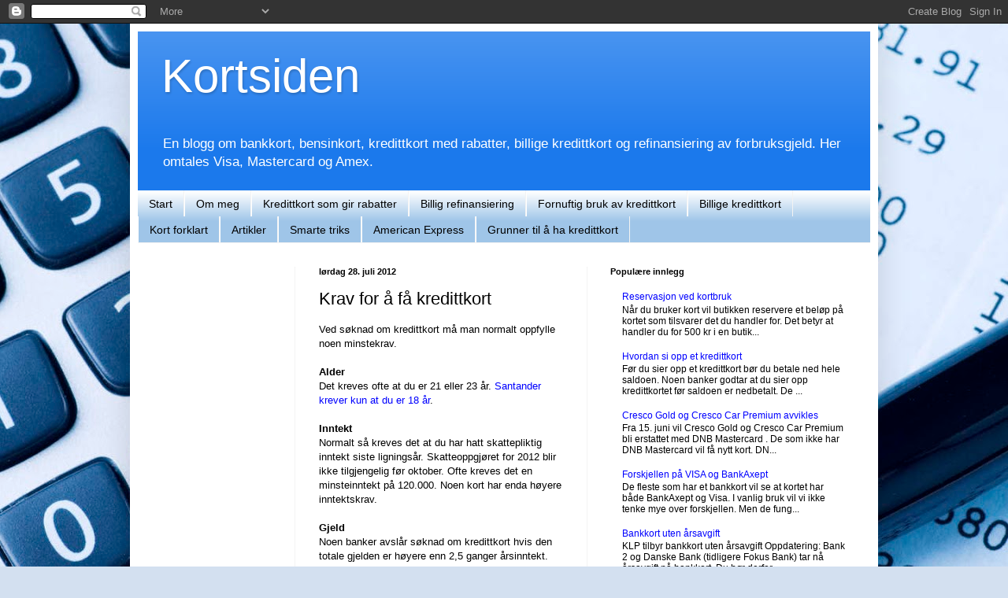

--- FILE ---
content_type: text/html; charset=UTF-8
request_url: http://www.kortsiden.com/b/stats?style=BLACK_TRANSPARENT&timeRange=LAST_MONTH&token=APq4FmAr1yX7sRQ0BUpONkpWZHvmCsfveI3xEUw8H9MQn5lCzgs_HKzO04cP1mSdmzjjKiaziNH2jTR3v9z1nCKD51bKM4Xh5Q
body_size: 241
content:
{"total":8252,"sparklineOptions":{"backgroundColor":{"fillOpacity":0.1,"fill":"#000000"},"series":[{"areaOpacity":0.3,"color":"#202020"}]},"sparklineData":[[0,2],[1,2],[2,4],[3,1],[4,2],[5,3],[6,3],[7,2],[8,3],[9,1],[10,41],[11,100],[12,23],[13,2],[14,6],[15,12],[16,5],[17,7],[18,2],[19,2],[20,3],[21,3],[22,2],[23,3],[24,1],[25,11],[26,3],[27,2],[28,3],[29,0]],"nextTickMs":3600000}

--- FILE ---
content_type: text/html; charset=utf-8
request_url: https://www.google.com/recaptcha/api2/aframe
body_size: 270
content:
<!DOCTYPE HTML><html><head><meta http-equiv="content-type" content="text/html; charset=UTF-8"></head><body><script nonce="VZxRdj8Uw9eIfXQxgJKKwQ">/** Anti-fraud and anti-abuse applications only. See google.com/recaptcha */ try{var clients={'sodar':'https://pagead2.googlesyndication.com/pagead/sodar?'};window.addEventListener("message",function(a){try{if(a.source===window.parent){var b=JSON.parse(a.data);var c=clients[b['id']];if(c){var d=document.createElement('img');d.src=c+b['params']+'&rc='+(localStorage.getItem("rc::a")?sessionStorage.getItem("rc::b"):"");window.document.body.appendChild(d);sessionStorage.setItem("rc::e",parseInt(sessionStorage.getItem("rc::e")||0)+1);localStorage.setItem("rc::h",'1769909288562');}}}catch(b){}});window.parent.postMessage("_grecaptcha_ready", "*");}catch(b){}</script></body></html>